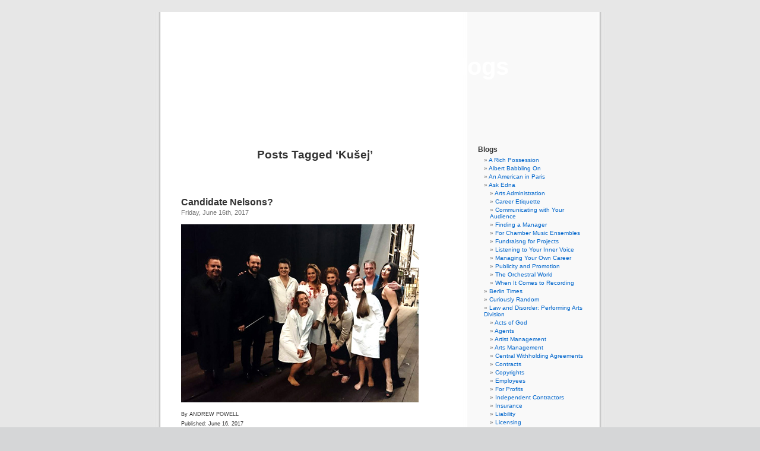

--- FILE ---
content_type: text/html; charset=UTF-8
request_url: http://www.musicalamerica.com/mablogs/?tag=kusej
body_size: 20587
content:
<!DOCTYPE html PUBLIC "-//W3C//DTD XHTML 1.0 Transitional//EN" "http://www.w3.org/TR/xhtml1/DTD/xhtml1-transitional.dtd">
<html xmlns="http://www.w3.org/1999/xhtml" dir="ltr" lang="en-US" prefix="og: https://ogp.me/ns#">

<head profile="http://gmpg.org/xfn/11">
<meta http-equiv="Content-Type" content="text/html; charset=UTF-8" />



<link rel="stylesheet" href="http://www.musicalamerica.com/mablogs/wp-content/themes/default/style.css" type="text/css" media="screen" />
<link rel="pingback" href="http://www.musicalamerica.com/mablogs/xmlrpc.php" />

<style type="text/css" media="screen">

	#page { background: url("http://www.musicalamerica.com/mablogs/wp-content/themes/default/images/kubrickbg-ltr.jpg") repeat-y top; border: none; }

</style>

 


		<!-- All in One SEO 4.6.6 - aioseo.com -->
		<title>Kušej | Musical America Blogs</title>
		<meta name="robots" content="max-image-preview:large" />
		<link rel="canonical" href="http://www.musicalamerica.com/mablogs/?tag=kusej" />
		<meta name="generator" content="All in One SEO (AIOSEO) 4.6.6" />
		<script type="application/ld+json" class="aioseo-schema">
			{"@context":"https:\/\/schema.org","@graph":[{"@type":"BreadcrumbList","@id":"http:\/\/www.musicalamerica.com\/mablogs\/?tag=kusej#breadcrumblist","itemListElement":[{"@type":"ListItem","@id":"http:\/\/www.musicalamerica.com\/mablogs\/#listItem","position":1,"name":"Home","item":"http:\/\/www.musicalamerica.com\/mablogs\/","nextItem":"http:\/\/www.musicalamerica.com\/mablogs\/?tag=kusej#listItem"},{"@type":"ListItem","@id":"http:\/\/www.musicalamerica.com\/mablogs\/?tag=kusej#listItem","position":2,"name":"Ku\u0161ej","previousItem":"http:\/\/www.musicalamerica.com\/mablogs\/#listItem"}]},{"@type":"CollectionPage","@id":"http:\/\/www.musicalamerica.com\/mablogs\/?tag=kusej#collectionpage","url":"http:\/\/www.musicalamerica.com\/mablogs\/?tag=kusej","name":"Ku\u0161ej | Musical America Blogs","inLanguage":"en-US","isPartOf":{"@id":"http:\/\/www.musicalamerica.com\/mablogs\/#website"},"breadcrumb":{"@id":"http:\/\/www.musicalamerica.com\/mablogs\/?tag=kusej#breadcrumblist"}},{"@type":"Organization","@id":"http:\/\/www.musicalamerica.com\/mablogs\/#organization","name":"Musical America Blogs","url":"http:\/\/www.musicalamerica.com\/mablogs\/"},{"@type":"WebSite","@id":"http:\/\/www.musicalamerica.com\/mablogs\/#website","url":"http:\/\/www.musicalamerica.com\/mablogs\/","name":"Musical America Blogs","inLanguage":"en-US","publisher":{"@id":"http:\/\/www.musicalamerica.com\/mablogs\/#organization"}}]}
		</script>
		<!-- All in One SEO -->

<link rel="alternate" type="application/rss+xml" title="Musical America Blogs &raquo; Feed" href="http://www.musicalamerica.com/mablogs/?feed=rss2" />
<link rel="alternate" type="application/rss+xml" title="Musical America Blogs &raquo; Comments Feed" href="http://www.musicalamerica.com/mablogs/?feed=comments-rss2" />
<link rel="alternate" type="application/rss+xml" title="Musical America Blogs &raquo; Kušej Tag Feed" href="http://www.musicalamerica.com/mablogs/?feed=rss2&#038;tag=kusej" />
<script type="text/javascript">
/* <![CDATA[ */
window._wpemojiSettings = {"baseUrl":"https:\/\/s.w.org\/images\/core\/emoji\/15.0.3\/72x72\/","ext":".png","svgUrl":"https:\/\/s.w.org\/images\/core\/emoji\/15.0.3\/svg\/","svgExt":".svg","source":{"concatemoji":"http:\/\/www.musicalamerica.com\/mablogs\/wp-includes\/js\/wp-emoji-release.min.js?ver=6.5.7"}};
/*! This file is auto-generated */
!function(i,n){var o,s,e;function c(e){try{var t={supportTests:e,timestamp:(new Date).valueOf()};sessionStorage.setItem(o,JSON.stringify(t))}catch(e){}}function p(e,t,n){e.clearRect(0,0,e.canvas.width,e.canvas.height),e.fillText(t,0,0);var t=new Uint32Array(e.getImageData(0,0,e.canvas.width,e.canvas.height).data),r=(e.clearRect(0,0,e.canvas.width,e.canvas.height),e.fillText(n,0,0),new Uint32Array(e.getImageData(0,0,e.canvas.width,e.canvas.height).data));return t.every(function(e,t){return e===r[t]})}function u(e,t,n){switch(t){case"flag":return n(e,"\ud83c\udff3\ufe0f\u200d\u26a7\ufe0f","\ud83c\udff3\ufe0f\u200b\u26a7\ufe0f")?!1:!n(e,"\ud83c\uddfa\ud83c\uddf3","\ud83c\uddfa\u200b\ud83c\uddf3")&&!n(e,"\ud83c\udff4\udb40\udc67\udb40\udc62\udb40\udc65\udb40\udc6e\udb40\udc67\udb40\udc7f","\ud83c\udff4\u200b\udb40\udc67\u200b\udb40\udc62\u200b\udb40\udc65\u200b\udb40\udc6e\u200b\udb40\udc67\u200b\udb40\udc7f");case"emoji":return!n(e,"\ud83d\udc26\u200d\u2b1b","\ud83d\udc26\u200b\u2b1b")}return!1}function f(e,t,n){var r="undefined"!=typeof WorkerGlobalScope&&self instanceof WorkerGlobalScope?new OffscreenCanvas(300,150):i.createElement("canvas"),a=r.getContext("2d",{willReadFrequently:!0}),o=(a.textBaseline="top",a.font="600 32px Arial",{});return e.forEach(function(e){o[e]=t(a,e,n)}),o}function t(e){var t=i.createElement("script");t.src=e,t.defer=!0,i.head.appendChild(t)}"undefined"!=typeof Promise&&(o="wpEmojiSettingsSupports",s=["flag","emoji"],n.supports={everything:!0,everythingExceptFlag:!0},e=new Promise(function(e){i.addEventListener("DOMContentLoaded",e,{once:!0})}),new Promise(function(t){var n=function(){try{var e=JSON.parse(sessionStorage.getItem(o));if("object"==typeof e&&"number"==typeof e.timestamp&&(new Date).valueOf()<e.timestamp+604800&&"object"==typeof e.supportTests)return e.supportTests}catch(e){}return null}();if(!n){if("undefined"!=typeof Worker&&"undefined"!=typeof OffscreenCanvas&&"undefined"!=typeof URL&&URL.createObjectURL&&"undefined"!=typeof Blob)try{var e="postMessage("+f.toString()+"("+[JSON.stringify(s),u.toString(),p.toString()].join(",")+"));",r=new Blob([e],{type:"text/javascript"}),a=new Worker(URL.createObjectURL(r),{name:"wpTestEmojiSupports"});return void(a.onmessage=function(e){c(n=e.data),a.terminate(),t(n)})}catch(e){}c(n=f(s,u,p))}t(n)}).then(function(e){for(var t in e)n.supports[t]=e[t],n.supports.everything=n.supports.everything&&n.supports[t],"flag"!==t&&(n.supports.everythingExceptFlag=n.supports.everythingExceptFlag&&n.supports[t]);n.supports.everythingExceptFlag=n.supports.everythingExceptFlag&&!n.supports.flag,n.DOMReady=!1,n.readyCallback=function(){n.DOMReady=!0}}).then(function(){return e}).then(function(){var e;n.supports.everything||(n.readyCallback(),(e=n.source||{}).concatemoji?t(e.concatemoji):e.wpemoji&&e.twemoji&&(t(e.twemoji),t(e.wpemoji)))}))}((window,document),window._wpemojiSettings);
/* ]]> */
</script>
<style id='wp-emoji-styles-inline-css' type='text/css'>

	img.wp-smiley, img.emoji {
		display: inline !important;
		border: none !important;
		box-shadow: none !important;
		height: 1em !important;
		width: 1em !important;
		margin: 0 0.07em !important;
		vertical-align: -0.1em !important;
		background: none !important;
		padding: 0 !important;
	}
</style>
<link rel='stylesheet' id='wp-block-library-css' href='http://www.musicalamerica.com/mablogs/wp-includes/css/dist/block-library/style.min.css?ver=6.5.7' type='text/css' media='all' />
<style id='classic-theme-styles-inline-css' type='text/css'>
/*! This file is auto-generated */
.wp-block-button__link{color:#fff;background-color:#32373c;border-radius:9999px;box-shadow:none;text-decoration:none;padding:calc(.667em + 2px) calc(1.333em + 2px);font-size:1.125em}.wp-block-file__button{background:#32373c;color:#fff;text-decoration:none}
</style>
<style id='global-styles-inline-css' type='text/css'>
body{--wp--preset--color--black: #000000;--wp--preset--color--cyan-bluish-gray: #abb8c3;--wp--preset--color--white: #ffffff;--wp--preset--color--pale-pink: #f78da7;--wp--preset--color--vivid-red: #cf2e2e;--wp--preset--color--luminous-vivid-orange: #ff6900;--wp--preset--color--luminous-vivid-amber: #fcb900;--wp--preset--color--light-green-cyan: #7bdcb5;--wp--preset--color--vivid-green-cyan: #00d084;--wp--preset--color--pale-cyan-blue: #8ed1fc;--wp--preset--color--vivid-cyan-blue: #0693e3;--wp--preset--color--vivid-purple: #9b51e0;--wp--preset--gradient--vivid-cyan-blue-to-vivid-purple: linear-gradient(135deg,rgba(6,147,227,1) 0%,rgb(155,81,224) 100%);--wp--preset--gradient--light-green-cyan-to-vivid-green-cyan: linear-gradient(135deg,rgb(122,220,180) 0%,rgb(0,208,130) 100%);--wp--preset--gradient--luminous-vivid-amber-to-luminous-vivid-orange: linear-gradient(135deg,rgba(252,185,0,1) 0%,rgba(255,105,0,1) 100%);--wp--preset--gradient--luminous-vivid-orange-to-vivid-red: linear-gradient(135deg,rgba(255,105,0,1) 0%,rgb(207,46,46) 100%);--wp--preset--gradient--very-light-gray-to-cyan-bluish-gray: linear-gradient(135deg,rgb(238,238,238) 0%,rgb(169,184,195) 100%);--wp--preset--gradient--cool-to-warm-spectrum: linear-gradient(135deg,rgb(74,234,220) 0%,rgb(151,120,209) 20%,rgb(207,42,186) 40%,rgb(238,44,130) 60%,rgb(251,105,98) 80%,rgb(254,248,76) 100%);--wp--preset--gradient--blush-light-purple: linear-gradient(135deg,rgb(255,206,236) 0%,rgb(152,150,240) 100%);--wp--preset--gradient--blush-bordeaux: linear-gradient(135deg,rgb(254,205,165) 0%,rgb(254,45,45) 50%,rgb(107,0,62) 100%);--wp--preset--gradient--luminous-dusk: linear-gradient(135deg,rgb(255,203,112) 0%,rgb(199,81,192) 50%,rgb(65,88,208) 100%);--wp--preset--gradient--pale-ocean: linear-gradient(135deg,rgb(255,245,203) 0%,rgb(182,227,212) 50%,rgb(51,167,181) 100%);--wp--preset--gradient--electric-grass: linear-gradient(135deg,rgb(202,248,128) 0%,rgb(113,206,126) 100%);--wp--preset--gradient--midnight: linear-gradient(135deg,rgb(2,3,129) 0%,rgb(40,116,252) 100%);--wp--preset--font-size--small: 13px;--wp--preset--font-size--medium: 20px;--wp--preset--font-size--large: 36px;--wp--preset--font-size--x-large: 42px;--wp--preset--spacing--20: 0.44rem;--wp--preset--spacing--30: 0.67rem;--wp--preset--spacing--40: 1rem;--wp--preset--spacing--50: 1.5rem;--wp--preset--spacing--60: 2.25rem;--wp--preset--spacing--70: 3.38rem;--wp--preset--spacing--80: 5.06rem;--wp--preset--shadow--natural: 6px 6px 9px rgba(0, 0, 0, 0.2);--wp--preset--shadow--deep: 12px 12px 50px rgba(0, 0, 0, 0.4);--wp--preset--shadow--sharp: 6px 6px 0px rgba(0, 0, 0, 0.2);--wp--preset--shadow--outlined: 6px 6px 0px -3px rgba(255, 255, 255, 1), 6px 6px rgba(0, 0, 0, 1);--wp--preset--shadow--crisp: 6px 6px 0px rgba(0, 0, 0, 1);}:where(.is-layout-flex){gap: 0.5em;}:where(.is-layout-grid){gap: 0.5em;}body .is-layout-flex{display: flex;}body .is-layout-flex{flex-wrap: wrap;align-items: center;}body .is-layout-flex > *{margin: 0;}body .is-layout-grid{display: grid;}body .is-layout-grid > *{margin: 0;}:where(.wp-block-columns.is-layout-flex){gap: 2em;}:where(.wp-block-columns.is-layout-grid){gap: 2em;}:where(.wp-block-post-template.is-layout-flex){gap: 1.25em;}:where(.wp-block-post-template.is-layout-grid){gap: 1.25em;}.has-black-color{color: var(--wp--preset--color--black) !important;}.has-cyan-bluish-gray-color{color: var(--wp--preset--color--cyan-bluish-gray) !important;}.has-white-color{color: var(--wp--preset--color--white) !important;}.has-pale-pink-color{color: var(--wp--preset--color--pale-pink) !important;}.has-vivid-red-color{color: var(--wp--preset--color--vivid-red) !important;}.has-luminous-vivid-orange-color{color: var(--wp--preset--color--luminous-vivid-orange) !important;}.has-luminous-vivid-amber-color{color: var(--wp--preset--color--luminous-vivid-amber) !important;}.has-light-green-cyan-color{color: var(--wp--preset--color--light-green-cyan) !important;}.has-vivid-green-cyan-color{color: var(--wp--preset--color--vivid-green-cyan) !important;}.has-pale-cyan-blue-color{color: var(--wp--preset--color--pale-cyan-blue) !important;}.has-vivid-cyan-blue-color{color: var(--wp--preset--color--vivid-cyan-blue) !important;}.has-vivid-purple-color{color: var(--wp--preset--color--vivid-purple) !important;}.has-black-background-color{background-color: var(--wp--preset--color--black) !important;}.has-cyan-bluish-gray-background-color{background-color: var(--wp--preset--color--cyan-bluish-gray) !important;}.has-white-background-color{background-color: var(--wp--preset--color--white) !important;}.has-pale-pink-background-color{background-color: var(--wp--preset--color--pale-pink) !important;}.has-vivid-red-background-color{background-color: var(--wp--preset--color--vivid-red) !important;}.has-luminous-vivid-orange-background-color{background-color: var(--wp--preset--color--luminous-vivid-orange) !important;}.has-luminous-vivid-amber-background-color{background-color: var(--wp--preset--color--luminous-vivid-amber) !important;}.has-light-green-cyan-background-color{background-color: var(--wp--preset--color--light-green-cyan) !important;}.has-vivid-green-cyan-background-color{background-color: var(--wp--preset--color--vivid-green-cyan) !important;}.has-pale-cyan-blue-background-color{background-color: var(--wp--preset--color--pale-cyan-blue) !important;}.has-vivid-cyan-blue-background-color{background-color: var(--wp--preset--color--vivid-cyan-blue) !important;}.has-vivid-purple-background-color{background-color: var(--wp--preset--color--vivid-purple) !important;}.has-black-border-color{border-color: var(--wp--preset--color--black) !important;}.has-cyan-bluish-gray-border-color{border-color: var(--wp--preset--color--cyan-bluish-gray) !important;}.has-white-border-color{border-color: var(--wp--preset--color--white) !important;}.has-pale-pink-border-color{border-color: var(--wp--preset--color--pale-pink) !important;}.has-vivid-red-border-color{border-color: var(--wp--preset--color--vivid-red) !important;}.has-luminous-vivid-orange-border-color{border-color: var(--wp--preset--color--luminous-vivid-orange) !important;}.has-luminous-vivid-amber-border-color{border-color: var(--wp--preset--color--luminous-vivid-amber) !important;}.has-light-green-cyan-border-color{border-color: var(--wp--preset--color--light-green-cyan) !important;}.has-vivid-green-cyan-border-color{border-color: var(--wp--preset--color--vivid-green-cyan) !important;}.has-pale-cyan-blue-border-color{border-color: var(--wp--preset--color--pale-cyan-blue) !important;}.has-vivid-cyan-blue-border-color{border-color: var(--wp--preset--color--vivid-cyan-blue) !important;}.has-vivid-purple-border-color{border-color: var(--wp--preset--color--vivid-purple) !important;}.has-vivid-cyan-blue-to-vivid-purple-gradient-background{background: var(--wp--preset--gradient--vivid-cyan-blue-to-vivid-purple) !important;}.has-light-green-cyan-to-vivid-green-cyan-gradient-background{background: var(--wp--preset--gradient--light-green-cyan-to-vivid-green-cyan) !important;}.has-luminous-vivid-amber-to-luminous-vivid-orange-gradient-background{background: var(--wp--preset--gradient--luminous-vivid-amber-to-luminous-vivid-orange) !important;}.has-luminous-vivid-orange-to-vivid-red-gradient-background{background: var(--wp--preset--gradient--luminous-vivid-orange-to-vivid-red) !important;}.has-very-light-gray-to-cyan-bluish-gray-gradient-background{background: var(--wp--preset--gradient--very-light-gray-to-cyan-bluish-gray) !important;}.has-cool-to-warm-spectrum-gradient-background{background: var(--wp--preset--gradient--cool-to-warm-spectrum) !important;}.has-blush-light-purple-gradient-background{background: var(--wp--preset--gradient--blush-light-purple) !important;}.has-blush-bordeaux-gradient-background{background: var(--wp--preset--gradient--blush-bordeaux) !important;}.has-luminous-dusk-gradient-background{background: var(--wp--preset--gradient--luminous-dusk) !important;}.has-pale-ocean-gradient-background{background: var(--wp--preset--gradient--pale-ocean) !important;}.has-electric-grass-gradient-background{background: var(--wp--preset--gradient--electric-grass) !important;}.has-midnight-gradient-background{background: var(--wp--preset--gradient--midnight) !important;}.has-small-font-size{font-size: var(--wp--preset--font-size--small) !important;}.has-medium-font-size{font-size: var(--wp--preset--font-size--medium) !important;}.has-large-font-size{font-size: var(--wp--preset--font-size--large) !important;}.has-x-large-font-size{font-size: var(--wp--preset--font-size--x-large) !important;}
.wp-block-navigation a:where(:not(.wp-element-button)){color: inherit;}
:where(.wp-block-post-template.is-layout-flex){gap: 1.25em;}:where(.wp-block-post-template.is-layout-grid){gap: 1.25em;}
:where(.wp-block-columns.is-layout-flex){gap: 2em;}:where(.wp-block-columns.is-layout-grid){gap: 2em;}
.wp-block-pullquote{font-size: 1.5em;line-height: 1.6;}
</style>
<script type="text/javascript" src="http://www.musicalamerica.com/mablogs/wp-includes/js/jquery/jquery.min.js?ver=3.7.1" id="jquery-core-js"></script>
<script type="text/javascript" src="http://www.musicalamerica.com/mablogs/wp-includes/js/jquery/jquery-migrate.min.js?ver=3.4.1" id="jquery-migrate-js"></script>
<script type="text/javascript" src="http://www.musicalamerica.com/mablogs/wp-content/plugins/menu-in-post/js/main-min.js?ver=6.5.7" id="menu_in_post_frontend_script-js"></script>
<link rel="https://api.w.org/" href="http://www.musicalamerica.com/mablogs/index.php?rest_route=/" /><link rel="alternate" type="application/json" href="http://www.musicalamerica.com/mablogs/index.php?rest_route=/wp/v2/tags/2861" /><link rel="EditURI" type="application/rsd+xml" title="RSD" href="http://www.musicalamerica.com/mablogs/xmlrpc.php?rsd" />
<meta name="generator" content="WordPress 6.5.7" />
<style type="text/css">
			.aiovg-player {
				display: block;
				position: relative;
				padding-bottom: 56.25%;
				width: 100%;
				height: 0;	
				overflow: hidden;
			}
			
			.aiovg-player iframe,
			.aiovg-player .video-js,
			.aiovg-player .plyr {
				position: absolute;
				inset: 0;	
				margin: 0;
				padding: 0;
				width: 100%;
				height: 100%;
			}
		</style><script>
	function expand(param) {
		param.style.display = (param.style.display == "none") ? "block" : "none";
	}
	function read_toggle(id, more, less) {
		el = document.getElementById("readlink" + id);
		el.innerHTML = (el.innerHTML == more) ? less : more;
		expand(document.getElementById("read" + id));
	}
	</script><style type='text/css'>
<!--#header { background: url('http://www.musicalamerica.com/mablogs/wp-content/themes/default/images/header-img.php?upper=990033&lower=990033') no-repeat bottom center; }
#headerimg h1 a, #headerimg h1 a:visited, #headerimg .description { color: #ffffff; }
--></style>
<style type="text/css">

*[id^='readlink'] {
 font-weight: normal;
 color: #000000;
 background: #ffffff;
 padding: 0px;
 border-bottom: 1px solid #000000;
 -webkit-box-shadow: none !important;
 box-shadow: none !important;
 -webkit-transition: none !important;
}

*[id^='readlink']:hover {
 font-weight: normal;
 color: #dd3333;
 padding: 0px;
 border-bottom: 1px solid #000000;
}

*[id^='readlink']:focus {
 outline: none;
 color: #000000;
}

</style>
</head>
<body class="archive tag tag-kusej tag-2861">
<div id="page">


<div id="header" role="banner">
	<div id="headerimg">
		<h1><a href="http://www.musicalamerica.com/mablogs/">Musical America Blogs</a></h1>
		<div class="description"></div>
	</div>
</div>
<hr />

	<div id="content" class="narrowcolumn" role="main">

		
 	   	  		<h2 class="pagetitle">Posts Tagged &#8216;Kušej&#8217;</h2>
 	  

		<div class="navigation">
			<div class="alignleft"></div>
			<div class="alignright"></div>
		</div>

				<div class="post-40167 post type-post status-publish format-standard hentry category-munich-times tag-alyona-abramova tag-andris-nelsons tag-bavarian-state-opera tag-bayerische-staatsoper tag-boston-symphony-orchestra tag-dmytro-popov tag-evgeniya-sotnikova tag-gunther-groissbock tag-helena-zubanovich tag-kristine-opolais tag-kusej tag-munchen tag-munich tag-nadia-krasteva tag-news tag-rachael-wilson tag-tara-erraught tag-tomas-hanus tag-ulrich-res">
				<h3 id="post-40167"><a href="http://www.musicalamerica.com/mablogs/?p=40167" rel="bookmark" title="Permanent Link to Candidate Nelsons?">Candidate Nelsons?</a></h3>
				<small>Friday, June 16th, 2017</small>

				<div class="entry">
					<p><img fetchpriority="high" decoding="async" src="http://www.musicalamerica.com/mablogs/wp-content/uploads/2017/06/rusalkaAndrisNelsons2.jpg" alt="Cast and conductor for Rusalka in Munich in June 2017" width="400" height="300" /></p>
<p><span style="font-size: xx-small">By ANDREW POWELL <br />Published: June 16, 2017</span></p>
<p>MUNICH — An odd thing happened during the curtain calls last evening after a taut, riveting <em>Rusalka</em> here at <a href="http://www.staatsoper.de/">Bavarian State Opera</a>. The orchestra players made various signs of approval for the cast members’ work, as is customary, and then essentially none for the conductor (and leading lady’s husband). Their coolness was the more noteworthy given that <a href="http://www.kdschmid.de/artistdetail/items/andris-nelsons.html">Andris Nelsons</a> was making his company debut. Cheers from the house reflected the strength of the performance.</p>
<p>Why would this be? Nelsons is <em>im Gespräch</em> for <a href="https://www.staatsoper.de/biographien/detail-seite/petrenko-kirill.html">Kirill Petrenko</a>’s job, and perhaps the players aren’t ready to have their future mapped out so soon after the Berlin Philharmonic’s <a href="https://www.musicalamerica.com/mablogs/?p=26619">poaching</a> of their GMD. Petrenko has, after all, lifted them artistically from the twenty-year trough that was <a href="https://de.wikipedia.org/wiki/Peter_Schneider_(Dirigent)">Schneider</a>&#8211;<a href="https://www.britannica.com/biography/Zubin-Mehta">Mehta</a>&#8211;<a href="http://www.harrisonparrott.com/artist/profile/kent-nagano">Nagano</a>. Besides, his exit will grind along in slomo, with the vacancy not opening until Sept. 2020 and a substantial guest-conducting presence for him through the season that starts that month.</p>
<p>Then there is the irksome whiff of pre-planning. In 2015 the <a href="https://www.bso.org/conductors/andris-nelsons.aspx">Boston Symphony Orchestra</a> oddly replaced its two-year-old agreement with the Latvian maestro with a partly retroactive one for 2014–2022. An “evergreen” clause in this continues its effect for a defined period unless it is canceled within a stated time, <em>ipso facto</em> picturing such notice. Months after signing it, Nelsons moved with his daughter and wife, compatriot <a href="http://www.kdschmid.de/artistdetail/items/kristine-opolais.html">Kristine Opolais</a>, the <em>Rusalka</em> star, to Munich’s <a href="https://en.wikipedia.org/wiki/Bogenhausen">Bogenhausen</a> district, within walking distance of BStO, Germany’s largest opera company. (It was in opera that Nelsons launched his career, in Riga.) At the same time, he accepted a second orchestra job, with a Feb. 2018 start, in Leipzig, just three hours north of here by <a href="https://www.musicalamerica.com/mablogs/?p=40179">train</a>.</p>
<p>At least one listener went to the performance not expecting revelations from the newly resident conductor. <a href="http://tomashanus.com/">Tomáš Hanus</a> had presented Dvořák’s score so lyrically and so urgently at the 2010 premiere of <a href="http://www.martinkusej.de/">Martin Kušej</a>’s wayward staging — which not incidentally propelled Opolais to fame, thirty years old and a year into her marriage — as well as on <a href="https://www.cmajor-entertainment.com/movie/rusalka-750808/">DVD</a> and in seasons following, that it seemed nothing more could be said. But Nelsons remolded it entirely, galvanizing long, long, telling lines that penetrated beyond the frames of the acts and into the musical silence of intermission.</p>
<p>Pictured from the Dvořák cast are: Ulrich Reß, Nelsons, <a href="http://www.askonasholt.co.uk/artists/dmytro-popov/">Dmytro Popov</a> (a rich-toned Princ), Opolais (still an endearing Rusalka), <a href="http://www.helenazubanovich.de/biografie.html">Helena Zubanovich</a> (a Ježibaba voiced to peel the silk off the walls), Alyona Abramova, <a href="http://www.guenther-groissboeck.com/">Günther Groissböck</a> (the almighty Vodník) and <a href="http://www.zemskygreenartists.com/artists/nadia-krasteva/">Nadia Krasteva</a> (the enticing Cizí kněžna); front: Rachael Wilson, Tara Erraught and Evgeniya Sotnikova.</p>
<p>Photo © Bayerische Staatsoper</p>
<p>Related posts:<br /><a href="https://www.musicalamerica.com/mablogs/?p=27723">Petrenko to Extend in Munich</a><br /><a href="https://www.musicalamerica.com/mablogs/?p=36324">Bramall to Gärtnerplatz</a><br /><a href="https://www.musicalamerica.com/mablogs/?p=14601">A Complete Frau, at Last</a><br /><a href="https://www.musicalamerica.com/mablogs/?p=43374">MPhil Bosses Want Continuity</a><br /><a href="https://www.musicalamerica.com/mablogs/?p=36740">Antonini Works Alcina’s Magic</a></p>
				</div>

				<p class="postmetadata">Tags:<a href="http://www.musicalamerica.com/mablogs/?tag=alyona-abramova" rel="tag">Alyona Abramova</a>, <a href="http://www.musicalamerica.com/mablogs/?tag=andris-nelsons" rel="tag">Andris Nelsons</a>, <a href="http://www.musicalamerica.com/mablogs/?tag=bavarian-state-opera" rel="tag">Bavarian State Opera</a>, <a href="http://www.musicalamerica.com/mablogs/?tag=bayerische-staatsoper" rel="tag">Bayerische Staatsoper</a>, <a href="http://www.musicalamerica.com/mablogs/?tag=boston-symphony-orchestra" rel="tag">Boston Symphony Orchestra</a>, <a href="http://www.musicalamerica.com/mablogs/?tag=dmytro-popov" rel="tag">Dmytro Popov</a>, <a href="http://www.musicalamerica.com/mablogs/?tag=evgeniya-sotnikova" rel="tag">Evgeniya Sotnikova</a>, <a href="http://www.musicalamerica.com/mablogs/?tag=gunther-groissbock" rel="tag">Günther Groissböck</a>, <a href="http://www.musicalamerica.com/mablogs/?tag=helena-zubanovich" rel="tag">Helena Zubanovich</a>, <a href="http://www.musicalamerica.com/mablogs/?tag=kristine-opolais" rel="tag">Kristine Opolais</a>, <a href="http://www.musicalamerica.com/mablogs/?tag=kusej" rel="tag">Kušej</a>, <a href="http://www.musicalamerica.com/mablogs/?tag=munchen" rel="tag">München</a>, <a href="http://www.musicalamerica.com/mablogs/?tag=munich" rel="tag">Munich</a>, <a href="http://www.musicalamerica.com/mablogs/?tag=nadia-krasteva" rel="tag">Nadia Krasteva</a>, <a href="http://www.musicalamerica.com/mablogs/?tag=news" rel="tag">News</a>, <a href="http://www.musicalamerica.com/mablogs/?tag=rachael-wilson" rel="tag">Rachael Wilson</a>, <a href="http://www.musicalamerica.com/mablogs/?tag=tara-erraught" rel="tag">Tara Erraught</a>, <a href="http://www.musicalamerica.com/mablogs/?tag=tomas-hanus" rel="tag">Tomáš Hanus</a>, <a href="http://www.musicalamerica.com/mablogs/?tag=ulrich-res" rel="tag">Ulrich Reß</a><br /> Posted in <a href="http://www.musicalamerica.com/mablogs/?cat=1598" rel="category">Munich Times</a> |   <span>Comments Closed</span></p>

			</div>

				<div class="post-19355 post type-post status-publish format-standard hentry category-munich-times tag-bavarian-state-opera tag-bavarian-state-orchestra tag-bayerische-staatsoper tag-bayerischer-staatsopernchor tag-bayerisches-staatsorchester tag-giuseppe-verdi tag-ildar-abdrazakov tag-joseph-calleja tag-kritik tag-kusej tag-macbeth tag-munchen tag-munchner-opernfestspiele tag-munich tag-munich-opera-festival tag-netrebko tag-paolo-carignani tag-review tag-simon-keenlyside tag-soren-eckhoff">
				<h3 id="post-19355"><a href="http://www.musicalamerica.com/mablogs/?p=19355" rel="bookmark" title="Permanent Link to Verdi’s Lady Netrebko">Verdi’s Lady Netrebko</a></h3>
				<small>Saturday, June 28th, 2014</small>

				<div class="entry">
					<p><img decoding="async" src="http://www.musicalamerica.com/mablogs/wp-content/uploads/2014/06/macbethKeenlysideNetrebko3.jpg" alt="Simon Keenlyside and Anna Netrebko at Bavarian State Opera" width="400" height="300" /></p>
<p><span style="font-size: xx-small">By ANDREW POWELL <br />Published: June 28, 2014</span></p>
<p>MUNICH — Verdi’s <em>Macbeth</em> is back, for its eighth run in six years at <a href="http://www.staatsoper.de/">Bavarian State Opera</a>, this time to open the dressy <em>Opernfestspiele</em>. The production’s giant chandelier, plastic sheeting, silly tent and field of skulls are now globally familiar, even if they don’t exactly transport us to 11th-century Scotland. Ditto its unison cast whizz during the witches’ Act III Incantation, made possible by a reverse diaper process and plastic tubes. Obsession still trumps oppression (or patriotism or tyranny), as stage director <a href="http://www.martinkusej.de/">Martin Kušej</a> in 2008 saw the tale. Mute kid supers still enact the witches. Just don’t look for a heath, castle, cave or Dunsinane Hill.</p>
<p>The dramatic instincts and opulent tones of <a href="http://www.annanetrebko.com/">Anna Netrebko</a> as Lady Macbeth ignited last evening’s performance (June 27). After a 3½-month break from staged opera, the soprano brought voice to burn to this role debut and had apparently been expertly tutored for it. Her sound, often <em>ingolato</em>, correlated little with her 2012 Giulietta or 2011 Adina here, but power and a new exploitation of her rich chest voice riveted the ear. Stage skills found her reveling in the excesses of the character without descending to caricature.</p>
<p>She read the letter at the start with Italianate declamation and fresh point. <em>Vieni! T’affretta!</em> and both verses of <em>Or tutti, sorgete</em> paraded the value of a plush timbre skillfully deployed. She sailed over the orchestra and ensemble in a thrilling Act I Finale — <em>Schiudi, inferno, la bocca, ed inghiotti nel tuo grembo l’intero creato</em> being precisely what Hell should do with this staging — and rode other climaxes with comparable apparent ease. Act II brought contrast. After a chilling <em>La luce langue</em>, she mustered a series of expressive, varied trills and strong coloratura for the banquet, <em>Salva, o rè! … Si colmi il calice</em>, flatly defying expectations. She conveyed tameness and defeat in the <em>Sonnambulismo</em>, which in Kušej’s concept involves no walking, and invested Verdi’s last phrase with pathetic charm, touching the D-flat and then plunging with rounded certainty to “ndiam,” albeit in something greater than the stipulated <em>fil di voce</em>.</p>
<p><a href="http://www.askonasholt.co.uk/artists/singers/baritone-bass-baritone/simon-keenlyside">Simon Keenlyside</a> tried hard as Macbeth, a role he has already <a href="http://www.opusarte.com/details/OA1063D">documented</a>. He observed the musical values of the part and summoned as much heft and intensity, fury and volatility, as his lyric baritone would permit, preserving beauty of tone. He paired credibly, magnetically, with Netrebko and faced the Act II ghost and Act III apparitions with reasonable histrionic flair, dumb dramaturgy notwithstanding. But he never resembled a killer or hesitant dope. Wisely, he saved his best till last, finding dignity and power for <em>Perfidi! All’anglo contro me v’unite! … Pietà, rispetto, amore</em>. He was singing this next to and over the body of his queen when, awkwardly, the news of her death arrived.</p>
<p>If the misdemeanor of this <em>Macbeth</em> is having the cast pee on stage, its felony is forcing Verdi’s witches to sing from the wings. Pushed out of focus and balance, the <a href="http://www.bayerische.staatsoper.de/704--~Mitarbeiter~chor.html">Bavarian State Opera Chorus</a> toiled and failed to give the opening <em>Che faceste? dite su!</em> its thrilling edge. And so it was for the Incantation, the <em>Apparizioni</em> and the chorus <em>Ondine e silfidi</em>, music dear to the composer’s scheme. When they weren’t being witches, though, the <a href="http://www.bayerische.staatsoper.de/309-aWQ9NDA0NSZsPWRl-~popups~k_biographie.html">Sören Eckhoff</a>-trained choristers achieved precise and penetrating results. <a href="http://josephcalleja.com/">Joseph Calleja</a> rang tenorial rafters with Macduff’s <em>Ah, la paterna mano</em>, the dynamic details well executed. <a href="http://ildarabdrazakov.com/">Ildar Abdrazakov</a>’s firm but agile bass delivered Banco’s <em>Come dal ciel precipita</em> in ominous shades, before the character’s swift hoisting by the ankles and exsanguination, as Kušej has it. The <a href="http://www.bayerische.staatsoper.de/385-ZG9tPWRvbTMmbD1lbg-~staatsorchester~orchester~orchester.html">Bavarian State Orchestra</a> mustered warm lyrical playing that could turn dazzlingly martial where required, under <a href="http://it.wikipedia.org/wiki/Paolo_Carignani">Paolo Carignani</a>’s idiomatic if measured command. His reading suggested exceptional thoroughness of preparation, as if a certain other maestro had provided background guidance.</p>
<p>Photo © Wilfried Hösl</p>
<p>Related posts:<br />
<a href="https://www.musicalamerica.com/mablogs/?p=41333">Netrebko, Barcellona in Aida</a><br />
<a href="https://www.musicalamerica.com/mablogs/?p=31362">Six Husbands in Tow</a><br />
<a href="https://www.musicalamerica.com/mablogs/?p=19308">Time for Schwetzingen</a><br />
<a href="https://www.musicalamerica.com/mablogs/?p=36912">U.S. Orchestras on Travel Ban</a><br />
<a href="https://www.musicalamerica.com/mablogs/?p=28878">Ettinger Drives Aida</a></p>
				</div>

				<p class="postmetadata">Tags:<a href="http://www.musicalamerica.com/mablogs/?tag=bavarian-state-opera" rel="tag">Bavarian State Opera</a>, <a href="http://www.musicalamerica.com/mablogs/?tag=bavarian-state-orchestra" rel="tag">Bavarian State Orchestra</a>, <a href="http://www.musicalamerica.com/mablogs/?tag=bayerische-staatsoper" rel="tag">Bayerische Staatsoper</a>, <a href="http://www.musicalamerica.com/mablogs/?tag=bayerischer-staatsopernchor" rel="tag">Bayerischer Staatsopernchor</a>, <a href="http://www.musicalamerica.com/mablogs/?tag=bayerisches-staatsorchester" rel="tag">Bayerisches Staatsorchester</a>, <a href="http://www.musicalamerica.com/mablogs/?tag=giuseppe-verdi" rel="tag">Giuseppe Verdi</a>, <a href="http://www.musicalamerica.com/mablogs/?tag=ildar-abdrazakov" rel="tag">Ildar Abdrazakov</a>, <a href="http://www.musicalamerica.com/mablogs/?tag=joseph-calleja" rel="tag">Joseph Calleja</a>, <a href="http://www.musicalamerica.com/mablogs/?tag=kritik" rel="tag">Kritik</a>, <a href="http://www.musicalamerica.com/mablogs/?tag=kusej" rel="tag">Kušej</a>, <a href="http://www.musicalamerica.com/mablogs/?tag=macbeth" rel="tag">Macbeth</a>, <a href="http://www.musicalamerica.com/mablogs/?tag=munchen" rel="tag">München</a>, <a href="http://www.musicalamerica.com/mablogs/?tag=munchner-opernfestspiele" rel="tag">Münchner Opernfestspiele</a>, <a href="http://www.musicalamerica.com/mablogs/?tag=munich" rel="tag">Munich</a>, <a href="http://www.musicalamerica.com/mablogs/?tag=munich-opera-festival" rel="tag">Munich Opera Festival</a>, <a href="http://www.musicalamerica.com/mablogs/?tag=netrebko" rel="tag">Netrebko</a>, <a href="http://www.musicalamerica.com/mablogs/?tag=paolo-carignani" rel="tag">Paolo Carignani</a>, <a href="http://www.musicalamerica.com/mablogs/?tag=review" rel="tag">Review</a>, <a href="http://www.musicalamerica.com/mablogs/?tag=simon-keenlyside" rel="tag">Simon Keenlyside</a>, <a href="http://www.musicalamerica.com/mablogs/?tag=soren-eckhoff" rel="tag">Sören Eckhoff</a><br /> Posted in <a href="http://www.musicalamerica.com/mablogs/?cat=1598" rel="category">Munich Times</a> |   <span>Comments Closed</span></p>

			</div>

				<div class="post-15146 post type-post status-publish format-standard hentry category-munich-times tag-abu-ghraib tag-anja-harteros tag-asher-fisch tag-bavarian-state-opera tag-bavarian-state-orchestra tag-bayerische-staatsoper tag-bayerisches-staatsorchester tag-franz-werfel tag-giuseppe-verdi tag-guantanamo tag-karl-bohm tag-kaufmann tag-kusej tag-la-forza-del-destino tag-munchen tag-munich tag-nadia-krasteva tag-piave tag-renato-girolami tag-review tag-tezier tag-vitalij-kowaljow">
				<h3 id="post-15146"><a href="http://www.musicalamerica.com/mablogs/?p=15146" rel="bookmark" title="Permanent Link to Kušej Saps Verdi’s Forza">Kušej Saps Verdi’s Forza</a></h3>
				<small>Friday, December 27th, 2013</small>

				<div class="entry">
					<p><img decoding="async" src="http://www.musicalamerica.com/mablogs/wp-content/uploads/2013/12/whForzaDestino2.jpg" alt="La forza del destino at Bavarian State Opera in December 2013" width="400" height="300" /></p>
<p><span style="font-size: xx-small">By ANDREW POWELL <br />Published: December 27, 2013</span></p>
<p>MUNICH — <a href="http://www.martinkusej.de">Martin Kušej</a>’s new staging of <i>La forza del destino</i> for <a href="http://www.staatsoper.de">Bavarian State Opera</a> opened Dec. 22 and is due for <a href="http://www.staatsoper.de/tv">streaming tomorrow</a>. Well cast, it alas trivializes the feud and the questions of honor and destiny that excited Verdi and his librettist Piave, despite being the busy company’s <a href="http://www.bayerische.staatsoper.de/889-ZG9tPWRvbTEmaWQ9NjI1Jmw9ZW4mdGVybWluPQ-~spielplan~oper~veranstaltungen~vorstellung.html">second try</a> in eight years at this jumpy work.</p>
<p>At the second performance (Dec. 25), <a href="http://www.agentur-seifert.de/html/anja_harteros.html">Anja Harteros</a> soared as Leonora, her voice radiant and expressive. <a href="http://www.hollaender-calix.at/index.php?area=artist&amp;type=mezzosopran&amp;sub=details&amp;id=14">Nadia Krasteva</a>’s Preziosilla sounded firmer than four years ago in Vienna, where she operated as a cowgirl. <a href="http://klassik.sonymusic.de/Jonas-Kaufmann/Biographie">Jonas Kaufmann</a> simulated tenorial heroics as Alvaro, but leaden tempos in Act III audibly strained him. <a href="http://fr.wikipedia.org/wiki/Ludovic_T%C3%A9zier">Ludovic Tézier</a> introduced a solid, resonant Carlo, <a href="http://www.vitalij-kowaljow.com/styled-3/index.html">Vitalij Kowaljow</a> a menacing Guardiano (and Calatrava). <a href="http://www.renatogirolami.com/">Renato Girolami</a> savored brief humor as a foam-container-meal-doling Melitone.</p>
<p>Though reportedly booed on opening night, conductor <a href="http://www.opus3artists.com/artists/asher-fisch">Asher Fisch</a> ably commanded the structure and balances (as he had done for <i>Don Carlo</i> here in January 2012). His clinical discipline recalls the Verdi of Karajan without the orchestral megalomania, but also without Karajan’s flair in <em>cantabile</em> lines. Chorus and orchestra sounded splendid.</p>
<p>Kušej does not sustain the pace of <a href="http://opera.stanford.edu/librettists/Piave.html">Piave</a>’s conception or inform its twists of fate. Instead he weakens the opera with banal settings and a political agenda all his own. Much of the time, we are on the premises of what appears to be a poor (American) evangelical church; Leonora gets a head-to-toe dunking in baptismal water. Visual references to <a href="http://en.wikipedia.org/wiki/Guantanamo_Bay_detention_camp">Guantánamo</a> and an Act III detour to <a href="http://en.wikipedia.org/wiki/Abu_Ghraib_torture_and_prisoner_abuse">Abu Ghraib</a>, rather than propelling a feud, suggest <a href="http://en.wikipedia.org/wiki/Anti-Americanism">anti-Americanism</a>.</p>
<p>The production follows Verdi’s 1869 Milan score, modified in Act III according to a <a href="http://en.wikipedia.org/wiki/Franz_Werfel">Franz Werfel</a> scheme used for the 1926 Munich premiere of <em>La forza del destino</em> (under a 31-year-old <a href="http://en.wikipedia.org/wiki/Karl_B%C3%B6hm">Karl Böhm</a>).</p>
<p>Photo © Wilfried Hösl</p>
<p>Related posts:<br />
<a href="https://www.musicalamerica.com/mablogs/?p=11748">Kaufmann Sings Manrico</a><br />
<a href="https://www.musicalamerica.com/mablogs/?p=11523">Boccanegra via Tcherniakov</a><br />
<a href="https://www.musicalamerica.com/mablogs/?p=19355">Verdi’s Lady Netrebko</a><br />
<a href="https://www.musicalamerica.com/mablogs/?p=13890">Portraits For a Theater</a><br />
<a href="https://www.musicalamerica.com/mablogs/?p=23005">Manon, Let’s Go</a></p>
				</div>

				<p class="postmetadata">Tags:<a href="http://www.musicalamerica.com/mablogs/?tag=abu-ghraib" rel="tag">Abu Ghraib</a>, <a href="http://www.musicalamerica.com/mablogs/?tag=anja-harteros" rel="tag">Anja Harteros</a>, <a href="http://www.musicalamerica.com/mablogs/?tag=asher-fisch" rel="tag">Asher Fisch</a>, <a href="http://www.musicalamerica.com/mablogs/?tag=bavarian-state-opera" rel="tag">Bavarian State Opera</a>, <a href="http://www.musicalamerica.com/mablogs/?tag=bavarian-state-orchestra" rel="tag">Bavarian State Orchestra</a>, <a href="http://www.musicalamerica.com/mablogs/?tag=bayerische-staatsoper" rel="tag">Bayerische Staatsoper</a>, <a href="http://www.musicalamerica.com/mablogs/?tag=bayerisches-staatsorchester" rel="tag">Bayerisches Staatsorchester</a>, <a href="http://www.musicalamerica.com/mablogs/?tag=franz-werfel" rel="tag">Franz Werfel</a>, <a href="http://www.musicalamerica.com/mablogs/?tag=giuseppe-verdi" rel="tag">Giuseppe Verdi</a>, <a href="http://www.musicalamerica.com/mablogs/?tag=guantanamo" rel="tag">Guantánamo</a>, <a href="http://www.musicalamerica.com/mablogs/?tag=karl-bohm" rel="tag">Karl Böhm</a>, <a href="http://www.musicalamerica.com/mablogs/?tag=kaufmann" rel="tag">Kaufmann</a>, <a href="http://www.musicalamerica.com/mablogs/?tag=kusej" rel="tag">Kušej</a>, <a href="http://www.musicalamerica.com/mablogs/?tag=la-forza-del-destino" rel="tag">La forza del destino</a>, <a href="http://www.musicalamerica.com/mablogs/?tag=munchen" rel="tag">München</a>, <a href="http://www.musicalamerica.com/mablogs/?tag=munich" rel="tag">Munich</a>, <a href="http://www.musicalamerica.com/mablogs/?tag=nadia-krasteva" rel="tag">Nadia Krasteva</a>, <a href="http://www.musicalamerica.com/mablogs/?tag=piave" rel="tag">Piave</a>, <a href="http://www.musicalamerica.com/mablogs/?tag=renato-girolami" rel="tag">Renato Girolami</a>, <a href="http://www.musicalamerica.com/mablogs/?tag=review" rel="tag">Review</a>, <a href="http://www.musicalamerica.com/mablogs/?tag=tezier" rel="tag">Tézier</a>, <a href="http://www.musicalamerica.com/mablogs/?tag=vitalij-kowaljow" rel="tag">Vitalij Kowaljow</a><br /> Posted in <a href="http://www.musicalamerica.com/mablogs/?cat=1598" rel="category">Munich Times</a> |   <span>Comments Closed</span></p>

			</div>

		
		<div class="navigation">
			<div class="alignleft"></div>
			<div class="alignright"></div>
		</div>
		</div>

	<div id="sidebar" role="complementary">
		<ul>
			<li id="categories-1052348691" class="widget widget_categories"><h2 class="widgettitle">Blogs</h2>
			<ul>
					<li class="cat-item cat-item-781"><a href="http://www.musicalamerica.com/mablogs/?cat=781">A Rich Possession</a>
</li>
	<li class="cat-item cat-item-2663"><a href="http://www.musicalamerica.com/mablogs/?cat=2663">Albert Babbling On</a>
</li>
	<li class="cat-item cat-item-1637"><a href="http://www.musicalamerica.com/mablogs/?cat=1637">An American in Paris</a>
</li>
	<li class="cat-item cat-item-213"><a href="http://www.musicalamerica.com/mablogs/?cat=213">Ask Edna</a>
<ul class='children'>
	<li class="cat-item cat-item-836"><a href="http://www.musicalamerica.com/mablogs/?cat=836">Arts Administration</a>
</li>
	<li class="cat-item cat-item-833"><a href="http://www.musicalamerica.com/mablogs/?cat=833">Career Etiquette</a>
</li>
	<li class="cat-item cat-item-835"><a href="http://www.musicalamerica.com/mablogs/?cat=835">Communicating with Your Audience</a>
</li>
	<li class="cat-item cat-item-828"><a href="http://www.musicalamerica.com/mablogs/?cat=828">Finding a Manager</a>
</li>
	<li class="cat-item cat-item-831"><a href="http://www.musicalamerica.com/mablogs/?cat=831">For Chamber Music Ensembles</a>
</li>
	<li class="cat-item cat-item-2220"><a href="http://www.musicalamerica.com/mablogs/?cat=2220">Fundraisng for Projects</a>
</li>
	<li class="cat-item cat-item-834"><a href="http://www.musicalamerica.com/mablogs/?cat=834">Listening to Your Inner Voice</a>
</li>
	<li class="cat-item cat-item-827"><a href="http://www.musicalamerica.com/mablogs/?cat=827">Managing Your Own Career</a>
</li>
	<li class="cat-item cat-item-829"><a href="http://www.musicalamerica.com/mablogs/?cat=829">Publicity and Promotion</a>
</li>
	<li class="cat-item cat-item-832"><a href="http://www.musicalamerica.com/mablogs/?cat=832">The Orchestral World</a>
</li>
	<li class="cat-item cat-item-830"><a href="http://www.musicalamerica.com/mablogs/?cat=830">When It Comes to Recording</a>
</li>
</ul>
</li>
	<li class="cat-item cat-item-927"><a href="http://www.musicalamerica.com/mablogs/?cat=927">Berlin Times</a>
</li>
	<li class="cat-item cat-item-100"><a href="http://www.musicalamerica.com/mablogs/?cat=100">Curiously Random</a>
</li>
	<li class="cat-item cat-item-872"><a href="http://www.musicalamerica.com/mablogs/?cat=872">Law and Disorder: Performing Arts Division</a>
<ul class='children'>
	<li class="cat-item cat-item-884"><a href="http://www.musicalamerica.com/mablogs/?cat=884">Acts of God</a>
</li>
	<li class="cat-item cat-item-883"><a href="http://www.musicalamerica.com/mablogs/?cat=883">Agents</a>
</li>
	<li class="cat-item cat-item-882"><a href="http://www.musicalamerica.com/mablogs/?cat=882">Artist Management</a>
</li>
	<li class="cat-item cat-item-881"><a href="http://www.musicalamerica.com/mablogs/?cat=881">Arts Management</a>
</li>
	<li class="cat-item cat-item-888"><a href="http://www.musicalamerica.com/mablogs/?cat=888">Central Withholding Agreements</a>
</li>
	<li class="cat-item cat-item-875"><a href="http://www.musicalamerica.com/mablogs/?cat=875">Contracts</a>
</li>
	<li class="cat-item cat-item-876"><a href="http://www.musicalamerica.com/mablogs/?cat=876">Copyrights</a>
</li>
	<li class="cat-item cat-item-889"><a href="http://www.musicalamerica.com/mablogs/?cat=889">Employees</a>
</li>
	<li class="cat-item cat-item-886"><a href="http://www.musicalamerica.com/mablogs/?cat=886">For Profits</a>
</li>
	<li class="cat-item cat-item-887"><a href="http://www.musicalamerica.com/mablogs/?cat=887">Independent Contractors</a>
</li>
	<li class="cat-item cat-item-890"><a href="http://www.musicalamerica.com/mablogs/?cat=890">Insurance</a>
</li>
	<li class="cat-item cat-item-891"><a href="http://www.musicalamerica.com/mablogs/?cat=891">Liability</a>
</li>
	<li class="cat-item cat-item-879"><a href="http://www.musicalamerica.com/mablogs/?cat=879">Licensing</a>
</li>
	<li class="cat-item cat-item-894"><a href="http://www.musicalamerica.com/mablogs/?cat=894">Limited Liability Companies</a>
</li>
	<li class="cat-item cat-item-880"><a href="http://www.musicalamerica.com/mablogs/?cat=880">Music Rights</a>
</li>
	<li class="cat-item cat-item-885"><a href="http://www.musicalamerica.com/mablogs/?cat=885">Non-Profits</a>
</li>
	<li class="cat-item cat-item-896"><a href="http://www.musicalamerica.com/mablogs/?cat=896">Presenters</a>
</li>
	<li class="cat-item cat-item-878"><a href="http://www.musicalamerica.com/mablogs/?cat=878">Publishing</a>
</li>
	<li class="cat-item cat-item-893"><a href="http://www.musicalamerica.com/mablogs/?cat=893">Recordings</a>
</li>
	<li class="cat-item cat-item-874"><a href="http://www.musicalamerica.com/mablogs/?cat=874">Taxes</a>
</li>
	<li class="cat-item cat-item-892"><a href="http://www.musicalamerica.com/mablogs/?cat=892">Touring</a>
</li>
	<li class="cat-item cat-item-877"><a href="http://www.musicalamerica.com/mablogs/?cat=877">Trademarks</a>
</li>
	<li class="cat-item cat-item-895"><a href="http://www.musicalamerica.com/mablogs/?cat=895">Unions</a>
</li>
	<li class="cat-item cat-item-897"><a href="http://www.musicalamerica.com/mablogs/?cat=897">Venues</a>
</li>
	<li class="cat-item cat-item-873"><a href="http://www.musicalamerica.com/mablogs/?cat=873">Visas</a>
</li>
</ul>
</li>
	<li class="cat-item cat-item-1598"><a href="http://www.musicalamerica.com/mablogs/?cat=1598">Munich Times</a>
</li>
	<li class="cat-item cat-item-3273"><a href="http://www.musicalamerica.com/mablogs/?cat=3273">Noted Endeavors</a>
</li>
	<li class="cat-item cat-item-101"><a href="http://www.musicalamerica.com/mablogs/?cat=101">Rough and Regie</a>
</li>
	<li class="cat-item cat-item-2962"><a href="http://www.musicalamerica.com/mablogs/?cat=2962">The New Classical</a>
</li>
	<li class="cat-item cat-item-83"><a href="http://www.musicalamerica.com/mablogs/?cat=83">The Torn Tutu</a>
</li>
	<li class="cat-item cat-item-1"><a href="http://www.musicalamerica.com/mablogs/?cat=1">Uncategorized</a>
</li>
	<li class="cat-item cat-item-10"><a href="http://www.musicalamerica.com/mablogs/?cat=10">Why I Left Muncie</a>
</li>
			</ul>

			</li><li id="calendar-3" class="widget widget_calendar"><div id="calendar_wrap" class="calendar_wrap"><table id="wp-calendar" class="wp-calendar-table">
	<caption>January 2026</caption>
	<thead>
	<tr>
		<th scope="col" title="Monday">M</th>
		<th scope="col" title="Tuesday">T</th>
		<th scope="col" title="Wednesday">W</th>
		<th scope="col" title="Thursday">T</th>
		<th scope="col" title="Friday">F</th>
		<th scope="col" title="Saturday">S</th>
		<th scope="col" title="Sunday">S</th>
	</tr>
	</thead>
	<tbody>
	<tr>
		<td colspan="3" class="pad">&nbsp;</td><td>1</td><td>2</td><td>3</td><td>4</td>
	</tr>
	<tr>
		<td>5</td><td>6</td><td>7</td><td>8</td><td>9</td><td>10</td><td>11</td>
	</tr>
	<tr>
		<td>12</td><td>13</td><td>14</td><td>15</td><td>16</td><td>17</td><td>18</td>
	</tr>
	<tr>
		<td>19</td><td id="today">20</td><td>21</td><td>22</td><td>23</td><td>24</td><td>25</td>
	</tr>
	<tr>
		<td>26</td><td>27</td><td>28</td><td>29</td><td>30</td><td>31</td>
		<td class="pad" colspan="1">&nbsp;</td>
	</tr>
	</tbody>
	</table><nav aria-label="Previous and next months" class="wp-calendar-nav">
		<span class="wp-calendar-nav-prev"><a href="http://www.musicalamerica.com/mablogs/?m=202407">&laquo; Jul</a></span>
		<span class="pad">&nbsp;</span>
		<span class="wp-calendar-nav-next">&nbsp;</span>
	</nav></div></li><li id="archives-3" class="widget widget_archive"><h2 class="widgettitle">Archives</h2>		<label class="screen-reader-text" for="archives-dropdown-3">Archives</label>
		<select id="archives-dropdown-3" name="archive-dropdown">
			
			<option value="">Select Month</option>
				<option value='http://www.musicalamerica.com/mablogs/?m=202407'> July 2024 </option>
	<option value='http://www.musicalamerica.com/mablogs/?m=202406'> June 2024 </option>
	<option value='http://www.musicalamerica.com/mablogs/?m=202405'> May 2024 </option>
	<option value='http://www.musicalamerica.com/mablogs/?m=202401'> January 2024 </option>
	<option value='http://www.musicalamerica.com/mablogs/?m=202309'> September 2023 </option>
	<option value='http://www.musicalamerica.com/mablogs/?m=202307'> July 2023 </option>
	<option value='http://www.musicalamerica.com/mablogs/?m=202306'> June 2023 </option>
	<option value='http://www.musicalamerica.com/mablogs/?m=202304'> April 2023 </option>
	<option value='http://www.musicalamerica.com/mablogs/?m=202302'> February 2023 </option>
	<option value='http://www.musicalamerica.com/mablogs/?m=202301'> January 2023 </option>
	<option value='http://www.musicalamerica.com/mablogs/?m=202212'> December 2022 </option>
	<option value='http://www.musicalamerica.com/mablogs/?m=202211'> November 2022 </option>
	<option value='http://www.musicalamerica.com/mablogs/?m=202210'> October 2022 </option>
	<option value='http://www.musicalamerica.com/mablogs/?m=202206'> June 2022 </option>
	<option value='http://www.musicalamerica.com/mablogs/?m=202202'> February 2022 </option>
	<option value='http://www.musicalamerica.com/mablogs/?m=202201'> January 2022 </option>
	<option value='http://www.musicalamerica.com/mablogs/?m=202111'> November 2021 </option>
	<option value='http://www.musicalamerica.com/mablogs/?m=202110'> October 2021 </option>
	<option value='http://www.musicalamerica.com/mablogs/?m=202109'> September 2021 </option>
	<option value='http://www.musicalamerica.com/mablogs/?m=202107'> July 2021 </option>
	<option value='http://www.musicalamerica.com/mablogs/?m=202105'> May 2021 </option>
	<option value='http://www.musicalamerica.com/mablogs/?m=202103'> March 2021 </option>
	<option value='http://www.musicalamerica.com/mablogs/?m=202101'> January 2021 </option>
	<option value='http://www.musicalamerica.com/mablogs/?m=202012'> December 2020 </option>
	<option value='http://www.musicalamerica.com/mablogs/?m=202010'> October 2020 </option>
	<option value='http://www.musicalamerica.com/mablogs/?m=202009'> September 2020 </option>
	<option value='http://www.musicalamerica.com/mablogs/?m=202008'> August 2020 </option>
	<option value='http://www.musicalamerica.com/mablogs/?m=202007'> July 2020 </option>
	<option value='http://www.musicalamerica.com/mablogs/?m=202006'> June 2020 </option>
	<option value='http://www.musicalamerica.com/mablogs/?m=202004'> April 2020 </option>
	<option value='http://www.musicalamerica.com/mablogs/?m=202003'> March 2020 </option>
	<option value='http://www.musicalamerica.com/mablogs/?m=202001'> January 2020 </option>
	<option value='http://www.musicalamerica.com/mablogs/?m=201912'> December 2019 </option>
	<option value='http://www.musicalamerica.com/mablogs/?m=201910'> October 2019 </option>
	<option value='http://www.musicalamerica.com/mablogs/?m=201908'> August 2019 </option>
	<option value='http://www.musicalamerica.com/mablogs/?m=201906'> June 2019 </option>
	<option value='http://www.musicalamerica.com/mablogs/?m=201905'> May 2019 </option>
	<option value='http://www.musicalamerica.com/mablogs/?m=201904'> April 2019 </option>
	<option value='http://www.musicalamerica.com/mablogs/?m=201903'> March 2019 </option>
	<option value='http://www.musicalamerica.com/mablogs/?m=201902'> February 2019 </option>
	<option value='http://www.musicalamerica.com/mablogs/?m=201901'> January 2019 </option>
	<option value='http://www.musicalamerica.com/mablogs/?m=201812'> December 2018 </option>
	<option value='http://www.musicalamerica.com/mablogs/?m=201811'> November 2018 </option>
	<option value='http://www.musicalamerica.com/mablogs/?m=201809'> September 2018 </option>
	<option value='http://www.musicalamerica.com/mablogs/?m=201807'> July 2018 </option>
	<option value='http://www.musicalamerica.com/mablogs/?m=201804'> April 2018 </option>
	<option value='http://www.musicalamerica.com/mablogs/?m=201803'> March 2018 </option>
	<option value='http://www.musicalamerica.com/mablogs/?m=201802'> February 2018 </option>
	<option value='http://www.musicalamerica.com/mablogs/?m=201801'> January 2018 </option>
	<option value='http://www.musicalamerica.com/mablogs/?m=201712'> December 2017 </option>
	<option value='http://www.musicalamerica.com/mablogs/?m=201711'> November 2017 </option>
	<option value='http://www.musicalamerica.com/mablogs/?m=201710'> October 2017 </option>
	<option value='http://www.musicalamerica.com/mablogs/?m=201709'> September 2017 </option>
	<option value='http://www.musicalamerica.com/mablogs/?m=201708'> August 2017 </option>
	<option value='http://www.musicalamerica.com/mablogs/?m=201707'> July 2017 </option>
	<option value='http://www.musicalamerica.com/mablogs/?m=201706'> June 2017 </option>
	<option value='http://www.musicalamerica.com/mablogs/?m=201705'> May 2017 </option>
	<option value='http://www.musicalamerica.com/mablogs/?m=201704'> April 2017 </option>
	<option value='http://www.musicalamerica.com/mablogs/?m=201703'> March 2017 </option>
	<option value='http://www.musicalamerica.com/mablogs/?m=201702'> February 2017 </option>
	<option value='http://www.musicalamerica.com/mablogs/?m=201701'> January 2017 </option>
	<option value='http://www.musicalamerica.com/mablogs/?m=201612'> December 2016 </option>
	<option value='http://www.musicalamerica.com/mablogs/?m=201611'> November 2016 </option>
	<option value='http://www.musicalamerica.com/mablogs/?m=201610'> October 2016 </option>
	<option value='http://www.musicalamerica.com/mablogs/?m=201609'> September 2016 </option>
	<option value='http://www.musicalamerica.com/mablogs/?m=201608'> August 2016 </option>
	<option value='http://www.musicalamerica.com/mablogs/?m=201607'> July 2016 </option>
	<option value='http://www.musicalamerica.com/mablogs/?m=201606'> June 2016 </option>
	<option value='http://www.musicalamerica.com/mablogs/?m=201605'> May 2016 </option>
	<option value='http://www.musicalamerica.com/mablogs/?m=201604'> April 2016 </option>
	<option value='http://www.musicalamerica.com/mablogs/?m=201603'> March 2016 </option>
	<option value='http://www.musicalamerica.com/mablogs/?m=201602'> February 2016 </option>
	<option value='http://www.musicalamerica.com/mablogs/?m=201601'> January 2016 </option>
	<option value='http://www.musicalamerica.com/mablogs/?m=201512'> December 2015 </option>
	<option value='http://www.musicalamerica.com/mablogs/?m=201511'> November 2015 </option>
	<option value='http://www.musicalamerica.com/mablogs/?m=201510'> October 2015 </option>
	<option value='http://www.musicalamerica.com/mablogs/?m=201509'> September 2015 </option>
	<option value='http://www.musicalamerica.com/mablogs/?m=201508'> August 2015 </option>
	<option value='http://www.musicalamerica.com/mablogs/?m=201507'> July 2015 </option>
	<option value='http://www.musicalamerica.com/mablogs/?m=201506'> June 2015 </option>
	<option value='http://www.musicalamerica.com/mablogs/?m=201505'> May 2015 </option>
	<option value='http://www.musicalamerica.com/mablogs/?m=201504'> April 2015 </option>
	<option value='http://www.musicalamerica.com/mablogs/?m=201503'> March 2015 </option>
	<option value='http://www.musicalamerica.com/mablogs/?m=201502'> February 2015 </option>
	<option value='http://www.musicalamerica.com/mablogs/?m=201501'> January 2015 </option>
	<option value='http://www.musicalamerica.com/mablogs/?m=201412'> December 2014 </option>
	<option value='http://www.musicalamerica.com/mablogs/?m=201411'> November 2014 </option>
	<option value='http://www.musicalamerica.com/mablogs/?m=201410'> October 2014 </option>
	<option value='http://www.musicalamerica.com/mablogs/?m=201409'> September 2014 </option>
	<option value='http://www.musicalamerica.com/mablogs/?m=201408'> August 2014 </option>
	<option value='http://www.musicalamerica.com/mablogs/?m=201407'> July 2014 </option>
	<option value='http://www.musicalamerica.com/mablogs/?m=201406'> June 2014 </option>
	<option value='http://www.musicalamerica.com/mablogs/?m=201405'> May 2014 </option>
	<option value='http://www.musicalamerica.com/mablogs/?m=201404'> April 2014 </option>
	<option value='http://www.musicalamerica.com/mablogs/?m=201403'> March 2014 </option>
	<option value='http://www.musicalamerica.com/mablogs/?m=201402'> February 2014 </option>
	<option value='http://www.musicalamerica.com/mablogs/?m=201401'> January 2014 </option>
	<option value='http://www.musicalamerica.com/mablogs/?m=201312'> December 2013 </option>
	<option value='http://www.musicalamerica.com/mablogs/?m=201311'> November 2013 </option>
	<option value='http://www.musicalamerica.com/mablogs/?m=201310'> October 2013 </option>
	<option value='http://www.musicalamerica.com/mablogs/?m=201309'> September 2013 </option>
	<option value='http://www.musicalamerica.com/mablogs/?m=201308'> August 2013 </option>
	<option value='http://www.musicalamerica.com/mablogs/?m=201307'> July 2013 </option>
	<option value='http://www.musicalamerica.com/mablogs/?m=201306'> June 2013 </option>
	<option value='http://www.musicalamerica.com/mablogs/?m=201305'> May 2013 </option>
	<option value='http://www.musicalamerica.com/mablogs/?m=201304'> April 2013 </option>
	<option value='http://www.musicalamerica.com/mablogs/?m=201303'> March 2013 </option>
	<option value='http://www.musicalamerica.com/mablogs/?m=201302'> February 2013 </option>
	<option value='http://www.musicalamerica.com/mablogs/?m=201301'> January 2013 </option>
	<option value='http://www.musicalamerica.com/mablogs/?m=201212'> December 2012 </option>
	<option value='http://www.musicalamerica.com/mablogs/?m=201211'> November 2012 </option>
	<option value='http://www.musicalamerica.com/mablogs/?m=201210'> October 2012 </option>
	<option value='http://www.musicalamerica.com/mablogs/?m=201209'> September 2012 </option>
	<option value='http://www.musicalamerica.com/mablogs/?m=201208'> August 2012 </option>
	<option value='http://www.musicalamerica.com/mablogs/?m=201207'> July 2012 </option>
	<option value='http://www.musicalamerica.com/mablogs/?m=201206'> June 2012 </option>
	<option value='http://www.musicalamerica.com/mablogs/?m=201205'> May 2012 </option>
	<option value='http://www.musicalamerica.com/mablogs/?m=201204'> April 2012 </option>
	<option value='http://www.musicalamerica.com/mablogs/?m=201203'> March 2012 </option>
	<option value='http://www.musicalamerica.com/mablogs/?m=201202'> February 2012 </option>
	<option value='http://www.musicalamerica.com/mablogs/?m=201201'> January 2012 </option>
	<option value='http://www.musicalamerica.com/mablogs/?m=201112'> December 2011 </option>
	<option value='http://www.musicalamerica.com/mablogs/?m=201111'> November 2011 </option>
	<option value='http://www.musicalamerica.com/mablogs/?m=201110'> October 2011 </option>
	<option value='http://www.musicalamerica.com/mablogs/?m=201109'> September 2011 </option>
	<option value='http://www.musicalamerica.com/mablogs/?m=201108'> August 2011 </option>
	<option value='http://www.musicalamerica.com/mablogs/?m=201107'> July 2011 </option>
	<option value='http://www.musicalamerica.com/mablogs/?m=201106'> June 2011 </option>
	<option value='http://www.musicalamerica.com/mablogs/?m=201105'> May 2011 </option>
	<option value='http://www.musicalamerica.com/mablogs/?m=201104'> April 2011 </option>
	<option value='http://www.musicalamerica.com/mablogs/?m=201103'> March 2011 </option>
	<option value='http://www.musicalamerica.com/mablogs/?m=201102'> February 2011 </option>
	<option value='http://www.musicalamerica.com/mablogs/?m=201101'> January 2011 </option>
	<option value='http://www.musicalamerica.com/mablogs/?m=201012'> December 2010 </option>
	<option value='http://www.musicalamerica.com/mablogs/?m=201011'> November 2010 </option>
	<option value='http://www.musicalamerica.com/mablogs/?m=201010'> October 2010 </option>
	<option value='http://www.musicalamerica.com/mablogs/?m=201009'> September 2010 </option>
	<option value='http://www.musicalamerica.com/mablogs/?m=201008'> August 2010 </option>
	<option value='http://www.musicalamerica.com/mablogs/?m=201007'> July 2010 </option>
	<option value='http://www.musicalamerica.com/mablogs/?m=201006'> June 2010 </option>
	<option value='http://www.musicalamerica.com/mablogs/?m=201005'> May 2010 </option>
	<option value='http://www.musicalamerica.com/mablogs/?m=201004'> April 2010 </option>
	<option value='http://www.musicalamerica.com/mablogs/?m=201003'> March 2010 </option>
	<option value='http://www.musicalamerica.com/mablogs/?m=201002'> February 2010 </option>
	<option value='http://www.musicalamerica.com/mablogs/?m=201001'> January 2010 </option>
	<option value='http://www.musicalamerica.com/mablogs/?m=200912'> December 2009 </option>
	<option value='http://www.musicalamerica.com/mablogs/?m=200911'> November 2009 </option>
	<option value='http://www.musicalamerica.com/mablogs/?m=200910'> October 2009 </option>
	<option value='http://www.musicalamerica.com/mablogs/?m=200909'> September 2009 </option>
	<option value='http://www.musicalamerica.com/mablogs/?m=200908'> August 2009 </option>
	<option value='http://www.musicalamerica.com/mablogs/?m=200907'> July 2009 </option>
	<option value='http://www.musicalamerica.com/mablogs/?m=200906'> June 2009 </option>
	<option value='http://www.musicalamerica.com/mablogs/?m=200905'> May 2009 </option>
	<option value='http://www.musicalamerica.com/mablogs/?m=200904'> April 2009 </option>
	<option value='http://www.musicalamerica.com/mablogs/?m=200903'> March 2009 </option>
	<option value='http://www.musicalamerica.com/mablogs/?m=200902'> February 2009 </option>
	<option value='http://www.musicalamerica.com/mablogs/?m=200812'> December 2008 </option>
	<option value='http://www.musicalamerica.com/mablogs/?m=200811'> November 2008 </option>
	<option value='http://www.musicalamerica.com/mablogs/?m=200810'> October 2008 </option>
	<option value='http://www.musicalamerica.com/mablogs/?m=200809'> September 2008 </option>
	<option value='http://www.musicalamerica.com/mablogs/?m=200808'> August 2008 </option>

		</select>

			<script type="text/javascript">
/* <![CDATA[ */

(function() {
	var dropdown = document.getElementById( "archives-dropdown-3" );
	function onSelectChange() {
		if ( dropdown.options[ dropdown.selectedIndex ].value !== '' ) {
			document.location.href = this.options[ this.selectedIndex ].value;
		}
	}
	dropdown.onchange = onSelectChange;
})();

/* ]]> */
</script>
</li><li id="tag_cloud-3" class="widget widget_tag_cloud"><h2 class="widgettitle">Tags</h2><div class="tagcloud"><a href="http://www.musicalamerica.com/mablogs/?tag=agent" class="tag-cloud-link tag-link-1063 tag-link-position-1" style="font-size: 11.594594594595pt;" aria-label="agent (30 items)">agent</a>
<a href="http://www.musicalamerica.com/mablogs/?tag=alan-gilbert" class="tag-cloud-link tag-link-21 tag-link-position-2" style="font-size: 8pt;" aria-label="Alan Gilbert (19 items)">Alan Gilbert</a>
<a href="http://www.musicalamerica.com/mablogs/?tag=artist" class="tag-cloud-link tag-link-1412 tag-link-position-3" style="font-size: 18.027027027027pt;" aria-label="artist (67 items)">artist</a>
<a href="http://www.musicalamerica.com/mablogs/?tag=askedna" class="tag-cloud-link tag-link-496 tag-link-position-4" style="font-size: 9.1351351351351pt;" aria-label="askedna (22 items)">askedna</a>
<a href="http://www.musicalamerica.com/mablogs/?tag=bavarian-state-opera" class="tag-cloud-link tag-link-1185 tag-link-position-5" style="font-size: 14.810810810811pt;" aria-label="Bavarian State Opera (45 items)">Bavarian State Opera</a>
<a href="http://www.musicalamerica.com/mablogs/?tag=bavarian-state-orchestra" class="tag-cloud-link tag-link-1842 tag-link-position-6" style="font-size: 11.027027027027pt;" aria-label="Bavarian State Orchestra (28 items)">Bavarian State Orchestra</a>
<a href="http://www.musicalamerica.com/mablogs/?tag=bayerisches-staatsorchester" class="tag-cloud-link tag-link-2460 tag-link-position-7" style="font-size: 11.027027027027pt;" aria-label="Bayerisches Staatsorchester (28 items)">Bayerisches Staatsorchester</a>
<a href="http://www.musicalamerica.com/mablogs/?tag=bayerische-staatsoper" class="tag-cloud-link tag-link-2381 tag-link-position-8" style="font-size: 14.621621621622pt;" aria-label="Bayerische Staatsoper (44 items)">Bayerische Staatsoper</a>
<a href="http://www.musicalamerica.com/mablogs/?tag=beethoven" class="tag-cloud-link tag-link-217 tag-link-position-9" style="font-size: 10.837837837838pt;" aria-label="Beethoven (27 items)">Beethoven</a>
<a href="http://www.musicalamerica.com/mablogs/?tag=breach" class="tag-cloud-link tag-link-1402 tag-link-position-10" style="font-size: 9.5135135135135pt;" aria-label="breach (23 items)">breach</a>
<a href="http://www.musicalamerica.com/mablogs/?tag=brian-taylor" class="tag-cloud-link tag-link-898 tag-link-position-11" style="font-size: 21.243243243243pt;" aria-label="Brian Taylor (98 items)">Brian Taylor</a>
<a href="http://www.musicalamerica.com/mablogs/?tag=cancellation" class="tag-cloud-link tag-link-1476 tag-link-position-12" style="font-size: 8.3783783783784pt;" aria-label="cancellation (20 items)">cancellation</a>
<a href="http://www.musicalamerica.com/mablogs/?tag=commentary" class="tag-cloud-link tag-link-2340 tag-link-position-13" style="font-size: 13.108108108108pt;" aria-label="Commentary (36 items)">Commentary</a>
<a href="http://www.musicalamerica.com/mablogs/?tag=contract" class="tag-cloud-link tag-link-1477 tag-link-position-14" style="font-size: 15.189189189189pt;" aria-label="contract (47 items)">contract</a>
<a href="http://www.musicalamerica.com/mablogs/?tag=contracts-and-the-performing-arts" class="tag-cloud-link tag-link-4312 tag-link-position-15" style="font-size: 12.918918918919pt;" aria-label="Contracts (35 items)">Contracts</a>
<a href="http://www.musicalamerica.com/mablogs/?tag=copyright" class="tag-cloud-link tag-link-1448 tag-link-position-16" style="font-size: 10.081081081081pt;" aria-label="copyright (25 items)">copyright</a>
<a href="http://www.musicalamerica.com/mablogs/?tag=edna-landau" class="tag-cloud-link tag-link-352 tag-link-position-17" style="font-size: 11.027027027027pt;" aria-label="Edna Landau (28 items)">Edna Landau</a>
<a href="http://www.musicalamerica.com/mablogs/?tag=engagements" class="tag-cloud-link tag-link-1967 tag-link-position-18" style="font-size: 9.1351351351351pt;" aria-label="engagements (22 items)">engagements</a>
<a href="http://www.musicalamerica.com/mablogs/?tag=gasteig" class="tag-cloud-link tag-link-1195 tag-link-position-19" style="font-size: 9.5135135135135pt;" aria-label="Gasteig (23 items)">Gasteig</a>
<a href="http://www.musicalamerica.com/mablogs/?tag=goldstein" class="tag-cloud-link tag-link-899 tag-link-position-20" style="font-size: 21.243243243243pt;" aria-label="Goldstein (99 items)">Goldstein</a>
<a href="http://www.musicalamerica.com/mablogs/?tag=immigration" class="tag-cloud-link tag-link-2444 tag-link-position-21" style="font-size: 11.972972972973pt;" aria-label="immigration (31 items)">immigration</a>
<a href="http://www.musicalamerica.com/mablogs/?tag=kritik" class="tag-cloud-link tag-link-4141 tag-link-position-22" style="font-size: 9.5135135135135pt;" aria-label="Kritik (23 items)">Kritik</a>
<a href="http://www.musicalamerica.com/mablogs/?tag=license" class="tag-cloud-link tag-link-1024 tag-link-position-23" style="font-size: 10.459459459459pt;" aria-label="license (26 items)">license</a>
<a href="http://www.musicalamerica.com/mablogs/?tag=manager" class="tag-cloud-link tag-link-1060 tag-link-position-24" style="font-size: 11.027027027027pt;" aria-label="manager (28 items)">manager</a>
<a href="http://www.musicalamerica.com/mablogs/?tag=munich" class="tag-cloud-link tag-link-1194 tag-link-position-25" style="font-size: 22pt;" aria-label="Munich (109 items)">Munich</a>
<a href="http://www.musicalamerica.com/mablogs/?tag=munich-philharmonic" class="tag-cloud-link tag-link-1808 tag-link-position-26" style="font-size: 10.081081081081pt;" aria-label="Munich Philharmonic (25 items)">Munich Philharmonic</a>
<a href="http://www.musicalamerica.com/mablogs/?tag=music" class="tag-cloud-link tag-link-1020 tag-link-position-27" style="font-size: 11.027027027027pt;" aria-label="music (28 items)">music</a>
<a href="http://www.musicalamerica.com/mablogs/?tag=musicalamerica" class="tag-cloud-link tag-link-404 tag-link-position-28" style="font-size: 10.081081081081pt;" aria-label="musicalamerica (25 items)">musicalamerica</a>
<a href="http://www.musicalamerica.com/mablogs/?tag=munchen" class="tag-cloud-link tag-link-2380 tag-link-position-29" style="font-size: 22pt;" aria-label="München (108 items)">München</a>
<a href="http://www.musicalamerica.com/mablogs/?tag=munchner-philharmoniker" class="tag-cloud-link tag-link-2384 tag-link-position-30" style="font-size: 10.081081081081pt;" aria-label="Münchner Philharmoniker (25 items)">Münchner Philharmoniker</a>
<a href="http://www.musicalamerica.com/mablogs/?tag=news" class="tag-cloud-link tag-link-2341 tag-link-position-31" style="font-size: 15pt;" aria-label="News (46 items)">News</a>
<a href="http://www.musicalamerica.com/mablogs/?tag=orchestra" class="tag-cloud-link tag-link-793 tag-link-position-32" style="font-size: 8.3783783783784pt;" aria-label="orchestra (20 items)">orchestra</a>
<a href="http://www.musicalamerica.com/mablogs/?tag=permission" class="tag-cloud-link tag-link-989 tag-link-position-33" style="font-size: 9.5135135135135pt;" aria-label="permission (23 items)">permission</a>
<a href="http://www.musicalamerica.com/mablogs/?tag=presenter" class="tag-cloud-link tag-link-393 tag-link-position-34" style="font-size: 13.297297297297pt;" aria-label="presenter (37 items)">presenter</a>
<a href="http://www.musicalamerica.com/mablogs/?tag=rachel-straus" class="tag-cloud-link tag-link-2007 tag-link-position-35" style="font-size: 8.7567567567568pt;" aria-label="Rachel Straus (21 items)">Rachel Straus</a>
<a href="http://www.musicalamerica.com/mablogs/?tag=rebecca-schmid" class="tag-cloud-link tag-link-1567 tag-link-position-36" style="font-size: 9.1351351351351pt;" aria-label="Rebecca Schmid (22 items)">Rebecca Schmid</a>
<a href="http://www.musicalamerica.com/mablogs/?tag=review" class="tag-cloud-link tag-link-2339 tag-link-position-37" style="font-size: 21.432432432432pt;" aria-label="Review (102 items)">Review</a>
<a href="http://www.musicalamerica.com/mablogs/?tag=tour" class="tag-cloud-link tag-link-112 tag-link-position-38" style="font-size: 10.459459459459pt;" aria-label="Tour (26 items)">Tour</a>
<a href="http://www.musicalamerica.com/mablogs/?tag=travel" class="tag-cloud-link tag-link-1556 tag-link-position-39" style="font-size: 11.972972972973pt;" aria-label="travel (31 items)">travel</a>
<a href="http://www.musicalamerica.com/mablogs/?tag=uscis" class="tag-cloud-link tag-link-1962 tag-link-position-40" style="font-size: 14.621621621622pt;" aria-label="uscis (44 items)">uscis</a>
<a href="http://www.musicalamerica.com/mablogs/?tag=valery-gergiev" class="tag-cloud-link tag-link-794 tag-link-position-41" style="font-size: 8.7567567567568pt;" aria-label="Valery Gergiev (21 items)">Valery Gergiev</a>
<a href="http://www.musicalamerica.com/mablogs/?tag=venue" class="tag-cloud-link tag-link-1634 tag-link-position-42" style="font-size: 12.918918918919pt;" aria-label="venue (35 items)">venue</a>
<a href="http://www.musicalamerica.com/mablogs/?tag=visa-petition" class="tag-cloud-link tag-link-1165 tag-link-position-43" style="font-size: 13.297297297297pt;" aria-label="visa petition (37 items)">visa petition</a>
<a href="http://www.musicalamerica.com/mablogs/?tag=visas" class="tag-cloud-link tag-link-2338 tag-link-position-44" style="font-size: 16.324324324324pt;" aria-label="visas (54 items)">visas</a>
<a href="http://www.musicalamerica.com/mablogs/?tag=work" class="tag-cloud-link tag-link-1557 tag-link-position-45" style="font-size: 12.918918918919pt;" aria-label="work (35 items)">work</a></div>
</li><li id="meta-3" class="widget widget_meta"><h2 class="widgettitle">Meta</h2>
		<ul>
						<li><a href="http://www.musicalamerica.com/mablogs/wp-login.php">Log in</a></li>
			<li><a href="http://www.musicalamerica.com/mablogs/?feed=rss2">Entries feed</a></li>
			<li><a href="http://www.musicalamerica.com/mablogs/?feed=comments-rss2">Comments feed</a></li>

			<li><a href="https://wordpress.org/">WordPress.org</a></li>
		</ul>

		</li>		</ul>
	</div>



<hr />
<div id="footer" role="contentinfo">
<!-- If you'd like to support WordPress, having the "powered by" link somewhere on your blog is the best way; it's our only promotion or advertising. -->
	<p>
		Musical America Blogs is proudly powered by <a href="http://wordpress.org/">WordPress</a>		<br /><a href="http://www.musicalamerica.com/mablogs/?feed=rss2">Entries (RSS)</a> and <a href="http://www.musicalamerica.com/mablogs/?feed=comments-rss2">Comments (RSS)</a>.		<!-- 54 queries. 1.325 seconds. -->
	</p>
</div>
</div>

<!-- Gorgeous design by Michael Heilemann - http://binarybonsai.com/kubrick/ -->

		</body>
</html>
